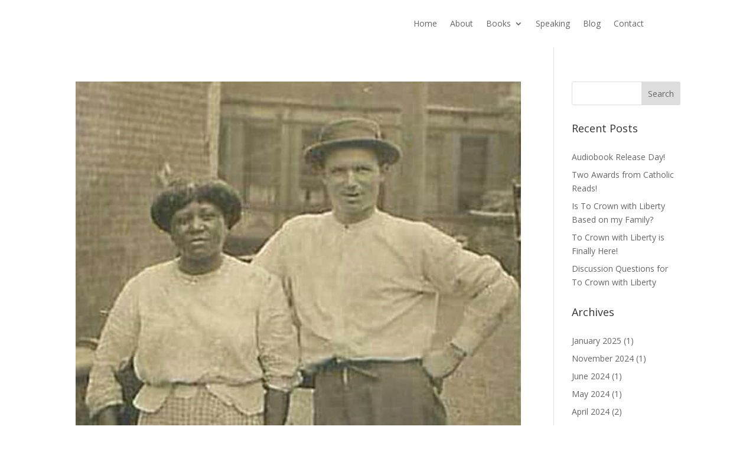

--- FILE ---
content_type: text/css
request_url: https://karenullo.com/wp-content/et-cache/global/et-divi-customizer-global.min.css?ver=1746126939
body_size: 553
content:
@import url('https://fonts.googleapis.com/css?family=Kaushan+Script&display=swap');h1{font-family:'Kaushan Script',cursive!important}.et_menu_container{max-width:900px}#et-top-navigation,#logo-text{font-weight:400!important}#logo-text{color:#fff}blockquote{border-color:#1abc9c;background:rgba(0,0,0,0.05);font-family:'Source Serif Pro';padding-top:0.5em;padding-bottom:0.5em}blockquote p{font-size:18px!important;line-height:1.7}#contact-form::placeholder{color:gray}#contact-form input[type=text]{color:#464646!important;font-size:18px;background-color:#FFFFFF;width:80%;padding:15px;border:none;border-radius:5px}#contact-form input[type=email]{color:#464646!important;font-size:18px;background-color:#FFFFFF;width:80%;padding:15px;border:none;border-radius:5px}#contact-form textarea{color:#464646!important;font-size:18px;background-color:#FFFFFF;width:80%;padding:15px;border:none;border-radius:5px}#contact-form input[type=submit]{color:white!important;text-transform:uppercase;font-size:18px;background-color:#274564;width:80%;padding:10px;border:none;border-radius:5px}#contact-form input[type=submit]:hover{background-color:#637B95}.footer nav>ul{flex-direction:column!important}.widgettitle{margin-bottom:1em}.et_bloom_success_message{color:#111}.flex-column{display:flex;flex-direction:column;justify-content:center}#main-footer-section{display:flex;flex-flow:row wrap;justify-content:space-around}#main-footer-section .et_pb_column{margin:0 auto;flex:auto}#main-footer-section .et_pb_widget{width:100%}#main-footer-section .et_pb_widget_area{max-width:400px;margin:0 auto;padding-bottom:2em}

--- FILE ---
content_type: application/javascript
request_url: https://karenullo.com/wp-content/cache/autoptimize/js/autoptimize_single_e7d805919158795a927a49c7031f806b.js?ver=1574115520
body_size: 241
content:
jQuery(function($){$('#footer-info').html("&copy; <span class=\"divibooster_year\"><\/span><script>jQuery(function($){$(\".divibooster_year\").text(new Date().getFullYear());});<\/script> Karen Ullo");});jQuery(function($){if(!$('#logo-text').length){$('#logo').after("<div id=\"db_title_and_tagline\"><h1 id=\"logo-text\">Karen Ullo<\/h1><\/div>");}});